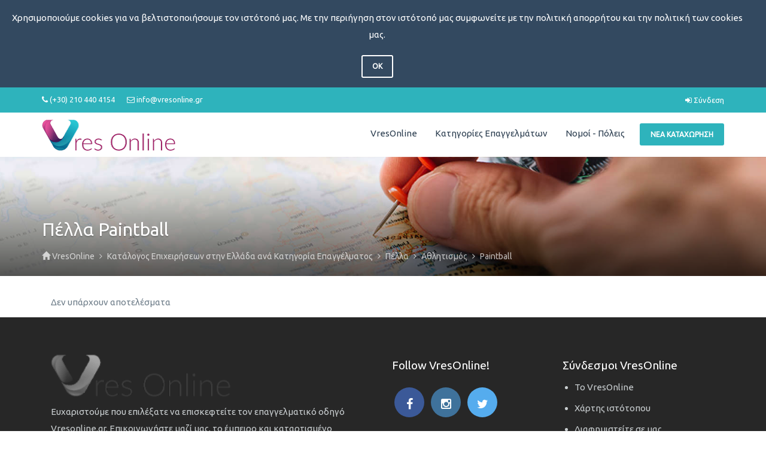

--- FILE ---
content_type: text/html; charset=UTF-8
request_url: https://vresonline.gr/companies/athlitismos/paintball/location/pella/
body_size: 5710
content:
<!DOCTYPE html>
<html dir="ltr" xmlns="http://www.w3.org/1999/xhtml" xml:lang="el" lang="el">
	<head>
		<meta http-equiv="Content-Type" content="text/html; charset=UTF-8" />
		<meta http-equiv="X-UA-Compatible" content="IE=edge">
		<meta name="description" content="Paintball Πέλλα" />
<meta name="keywords" content="Paintball, Εξοπλισμος Paintball, Πιστες Paintball pella" />		<title>Paintball Πέλλα</title>
		<meta name="viewport" content="width=device-width, initial-scale=1.0">
		<link rel="icon" href="https://vresonline.gr/template/listimia/images/favicon.ico" type="image/x-icon" />
		<link rel="shortcut icon" href="https://vresonline.gr/template/listimia/images/favicon.ico" type="image/x-icon" />
		
		<link rel="icon" href="https://vresonline.gr/template/listimia/images/logo-32.png" sizes="32x32">
		<link rel="icon" href="https://vresonline.gr/template/listimia/images/logo-192.png" sizes="192x192">
		<link rel="apple-touch-icon-precomposed" href="https://vresonline.gr/template/listimia/images/logo-180.png">
		<meta name="msapplication-TileImage" content="https://vresonline.gr/template/listimia/images/logo-270.png">
		
						<link rel="canonical" href="https://vresonline.gr/companies/athlitismos/paintball/location/pella/" />
		<script type="text/javascript" src="https://vresonline.gr/includes/jquery/jquery.js"></script>
<script type="text/javascript" src="https://vresonline.gr/includes/jquery/jquery_custom.js"></script>
<script type="text/javascript" src="https://vresonline.gr/includes/jquery/qTip/jquery_qtip.js"></script>
<script type="text/javascript" src="https://vresonline.gr/includes/javascript_global.js"></script>
<script type="text/javascript" src="https://vresonline.gr/template/listimia/javascript.js?ver=202311241529"></script>
<script type="text/javascript" src="https://vresonline.gr/includes/jquery/plugins/jquery.cookies.js"></script>

    <script type="text/javascript">
    $(document).ready(function(){
        $.ajaxSetup({
            url:"https://vresonline.gr/ajax.php",
            type:"POST",
            data:{
                pmd_from:"44f91afce24704ab1c8e4bd6ccf0a406"
            }
        });
    });
    </script>
<!-- Google tag (gtag.js) -->
<script async src="https://www.googletagmanager.com/gtag/js?id=G-EHSL8V3CX4"></script>
<script>
  window.dataLayer = window.dataLayer || [];
  function gtag(){dataLayer.push(arguments);}
  gtag('js', new Date());

  gtag('config', 'G-EHSL8V3CX4');
</script>
<script type="text/javascript">
//<![CDATA[
$(window).load(function(){});
//]]>
</script>


    <script type="text/javascript">
    $(window).load(function(){
        if(navigator && navigator.geolocation) {
            navigator.geolocation.getCurrentPosition(
                function(position) {
                    $.ajax({
                        data: ({
                            action: 'geolocation_cache',
                            ip: "3.141.2.83",
                            latitude: position.coords.latitude,
                            longitude: position.coords.longitude
                        }),
                        success: function() {}
                    });
                },
                function() {},
                {timeout:10000}
            );
        }
    });
    </script>

    <script type="text/javascript">
    $(document).ready(function(){
        if($.cookie !== undefined) {
            if($(window).width() <= 640) {
                $.cookie('pmd_mobile',1,{path: '/',domain: 'vresonline.gr',secure: true});
                location.reload(true);
            } else {
                $.cookie('pmd_mobile',0,{path: '/',domain: 'vresonline.gr',secure: true});
            }
        }
    });
    </script>
		
		<link rel="stylesheet" href="https://vresonline.gr/template/listimia/assets/bootstrap/css/bootstrap.min.css" media="screen">
		<link rel="stylesheet" href="https://vresonline.gr/template/listimia/assets/css/default.min.css" media="screen">
				<link href="/template/listimia/assets/css/font-awesome.min.css" rel="stylesheet">
		<link rel="stylesheet" href="https://vresonline.gr/template/listimia/assets/bootstrap-select/css/bootstrap-select.min.css" media="screen">
		
					<link href='https://fonts.googleapis.com/css?family=Ubuntu' rel='stylesheet' type='text/css'>
			
		
		<link rel="stylesheet" type="text/css" href="https://vresonline.gr/includes/jquery/jquery.css" />
		<link rel="stylesheet" type="text/css" href="https://vresonline.gr/includes/jquery/qTip/jquery_qtip.css" />
		<link rel="stylesheet" type="text/css" href="https://vresonline.gr/includes/jquery/dynatree/skin/ui.dynatree.css" />
		<link rel="stylesheet" href="https://vresonline.gr/template/listimia/assets/css/style.min.css" media="screen">
		<link rel="stylesheet" type="text/css" href="https://vresonline.gr/includes/jquery/jquery.css" />
<link rel="stylesheet" type="text/css" href="https://vresonline.gr/template/listimia/css.css?ver=202311241535" />
<link rel="stylesheet" type="text/css" href="https://vresonline.gr/includes/jquery/qTip/jquery_qtip.css" />
		 	
		<!--[if lt IE 9]>
		<script src="https://vresonline.gr/template/listimia/assets/js/html5shiv.js"></script>
		<script src="https://vresonline.gr/template/listimia/assets/js/respond.js"></script>
		<![endif]-->

		<style>
		body{
						
			background-color: #ffffff;
		}
		.features-content .fa{
			color: #2eb3bc;
		}		
		.categories-list:hover {
			background-color: #2eb3bc;
		}

		/* Featured */
		.list-results-item .is-featured-ribbon {
			background-color: #2eb3bc;
		}
		body {
			color: ;
		}
		/* Links */
		a {
			color: #2eb3bc;
		}
		a:hover {
			color: #f253a2;
		}
		.listing-nav a:hover h5,
		.listing-nav a:hover i,
		.listing-nav-bot a:hover h5,
		.listing-nav-bot a:hover i{
		   color: #f253a2;
		}
	
		/* Selected tabs */
		.centered-tabs .nav.nav-tabs li.active a {
			background-color: #2eb3bc;
		}

		/* Top bar */

		.navbar-inverse {
			background-color: #2eb3bc;
			color: ;
		}
		.navbar-inverse .navbar-text{
			color: ;
		}
		.navbar-inverse a,
		.navbar-inverse .navbar-nav li a{
			color: ;
		}

		/* Main nav */
		.navbar-default .navbar-nav > .active > a,
		.navbar-default .navbar-nav > .active > a:hover,
		.navbar-default .navbar-nav > .active > a:focus {
			color: #f253a2;
		}
		.user-dashboard .navbar-default .navbar-nav > li > a:hover,
		.navbar-default .navbar-nav > li > a:hover,
		.navbar-default .navbar-nav > li > a:focus {
		   color: #f253a2;
		}
		.dropdown-menu > .active > a,
		.dropdown-menu > .active > a:hover,
		.dropdown-menu > .active > a:focus {
			color: #2eb3bc;
			border-color: #2eb3bc;
		}
		.dropdown-menu > li > a:hover,
		.dropdown-menu > li > a:focus {
			color: #f253a2;
		}
		.dropdown-menu {
			border-color: #2eb3bc;
		}	
		/* Footer */

		.footer-top {
			background-color: ;
			color: ;
		}

		.footer-top h4{
			color: ;
		}
		
		.footer-bottom a,
		.footer-top a{
			color: ;
		}		

		.footer-bottom {
			background-color: ;
			color: ;
		}
		
		/* Buttons */
		.btn-success {
			background-color: #f253a2 !important;
			border-color: #f253a2 !important;
		}
		.btn-primary,.btn-info,.btn-warning,.btn-danger {
			background-color: #2eb3bc;
			border-color: #2eb3bc;
		}
		.btn:hover {
			background-color: #f253a2;
			border-color: #f253a2;
		}
		.btn.outline:hover {
			background-color: #f253a2;
			border-color: #f253a2;
		}
		.btn-default.outline,
		.btn-primary.outline,
		.btn-success.outline,
		.btn-info.outline,
		.btn-warning.outline,
		.btn-danger.outline {
			border-color: #2eb3bc;
			color: #2eb3bc;
		}

		.btn-primary.active, .btn-primary.focus, .btn-primary:active, .btn-primary:focus, .btn-primary:hover, .open>.dropdown-toggle.btn-primary {
			background-color: #f253a2;
			border-color: #f253a2;
		}
		
		 
		
				
</style>
		
	</head>  
	<body class="  ">				
						<div id="lsitimia_eucookie">
			<div style="background-color: #334960; border-color: #334960;" class="alert no-border alert-dismissible alert-info text-center clear-margin">
				<p>Χρησιμοποιούμε cookies για να βελτιστοποιήσουμε τον ιστότοπό μας. Με την περιήγηση στον ιστότοπό μας συμφωνείτε με την πολιτική απορρήτου και την πολιτική των cookies μας.</p>
				<div class="space20"></div>
				<button type="button" class="btn btn-white outline" id="removecookie">OK</button>
			</div>
		</div>
		<script type="text/javascript">
			if( document.cookie.indexOf("lsitimia_eucookie") ===-1 ){
			$("#lsitimia_eucookie").show();
			}
			$("#lsitimia_eucookie").click(function () {
			SetCookie('lsitimia_eucookie','lsitimia_eucookie',365*1)
			$("#lsitimia_eucookie").remove();
			});
		</script>
								
		<div class="header-wrapper">
			<div class="header ">
				<div class="navbar navbar-inverse header-top">
					<div class="container">
						<ul class="nav navbar-nav navbar-right">
						
														
							<!-- Account links -->
																							<li><a href="https://vresonline.gr/members/index.php"><i class="fa fa-sign-in"></i> Σύνδεση</a></li>
															
							<!-- /Account links -->				
						</ul>
						<ul class="nav navbar-nav navbar-text navbar-left hidden-xs">
							<li><i class="fa fa-phone"></i> (+30) 210 440 4154</li>
<li><i class="fa fa-envelope-o"></i> i&#110;&#102;&#111;&#064;&#118;&#114;&#101;&#115;&#111;&#110;&#108;&#105;&#110;&#101;&#046;&#103;r</li> 
						</ul>
					</div>
				</div>
				<div class="navbar viewport navbar-default sticky-header" role="navigation" data-spy="affix" data-offset-top="55">
					<div class="container">
						<div class="navbar-header">
							<button type="button" class="navbar-toggle collapsed" data-toggle="collapse" data-target=".navbar-collapse" aria-expanded="false">
							<i class="fa fa-bars fa-fw fa-lg"></i>
							</button>
							<a class="navbar-brand" href="https://vresonline.gr">
							
															<img class="logo" title="VresOnline" src="https://vresonline.gr/files/upload/logo.png" alt="VresOnline">
								
							
							</a>							
						</div>
						<div class="navbar-collapse collapse" aria-expanded="false" style="height: 1px;">
							<div class="navbar-right navbar-btn">
								<a href="https://vresonline.gr/compare.php"><button class="btn btn-primary">Νέα Καταχώρηση</button></a>
							</div>
							<ul class="nav navbar-nav navbar-right "  style="margin-right: 10px;">
	<li class="">
            <a  href="https://vresonline.gr/">VresOnline</a>
        </li><li class="">
            <a  href="https://vresonline.gr/browse_categories.php">Κατηγορίες Επαγγελμάτων</a>
        </li><li class="">
            <a  href="https://vresonline.gr/browse_locations.php">Νομοί - Πόλεις</a>
        </li></ul>							<div class="visible-xs">
								<form action="https://vresonline.gr/search_results.php" method="get" class="navbar-form navbar-left" role="search">
	<div class="form-group">
		<input type="text" class="form-control " value="" id="keyword_collapsed" name="keyword" placeholder="Αναζήτηση" />
	</div>
	<div class="form-group">
		<button type="submit" class="btn btn-primary" id="submit_search_collapsed" name="submit_search">Αναζήτηση</button>
	</div>
</form>							</div>
						</div>
					</div>
				</div>
			</div>
		</div><!-- Hero header START-->
<section class="hero-header with-bg" style="background-image: url('https://vresonline.gr/files/listimia/uploads/map-hand.jpg');">
	<div class="hero-header-shadow">
		<div class="hero-header-inner container">
			<h1 class="page-header">Πέλλα Paintball</h1>			<ul itemscope itemtype="https://schema.org/BreadcrumbList" class="breadcrumb hidden-xs">
	<li itemprop="itemListElement" itemscope itemtype="https://schema.org/ListItem"><i class="glyphicon glyphicon-home"></i>
		<a itemprop="item" href="https://vresonline.gr"><span itemprop="name">VresOnline</span></a>
		<meta itemprop="position" content="1" />
	</li>
					<li itemprop="itemListElement" itemscope itemtype="https://schema.org/ListItem">
			<a itemprop="item" href="https://vresonline.gr/browse_categories.php">
				<span itemprop="name">Κατάλογος Επιχειρήσεων στην Ελλάδα ανά Κατηγορία Επαγγέλματος</span>
			</a>
			<meta itemprop="position" content="2" />
		</li>
						<li itemprop="itemListElement" itemscope itemtype="https://schema.org/ListItem">
			<a itemprop="item" href="https://vresonline.gr/companies/athlitismos/paintball/location/pella/">
				<span itemprop="name">Πέλλα</span>
			</a>
			<meta itemprop="position" content="3" />
		</li>
						<li itemprop="itemListElement" itemscope itemtype="https://schema.org/ListItem">
			<a itemprop="item" href="https://vresonline.gr/companies/athlitismos/">
				<span itemprop="name">Αθλητισμός</span>
			</a>
			<meta itemprop="position" content="4" />
		</li>
						<li itemprop="itemListElement" itemscope itemtype="https://schema.org/ListItem">
			<a itemprop="item" href="https://vresonline.gr/companies/athlitismos/paintball/">
				<span itemprop="name">Paintball</span>
			</a>
			<meta itemprop="position" content="5" />
		</li>
				</ul>		</div>
	</div>
</section>
<!-- Hero header END--><div class="container listinghero">
	<div class="row">
		<div class="">
			<div class="container">
											
				<p>Δεν υπάρχουν αποτελέσματα</p>
			</div>
					</div>
					<div class="hideit">
				<div class="sidebar"> 
				
	<div class="panel panel-default">
	<div class="panel-heading">
		<h3 class="panel-title">
			Δημοφιλείς Καταχωρήσεις<a class="pull-right" href="https://vresonline.gr/xml.php?type=rss_popular_listings"><i class="fa fa-rss"></i></a>
		</h3>
	</div>
	<div class="panel-body">
		    <ul class="list-group">
                    <li class="list-group-item">
                <h5 class="list-group-item-heading"><a href="https://vresonline.gr/geolab-geotexniko-ergastirio-tripoli-37408.html" title="GeoLab">GeoLab</a></h5>
                                                    <p><small class="text-muted tiny">(279 views since 05 - 09 - 2020 03:32PM)</small></p>
                            </li>
                    <li class="list-group-item">
                <h5 class="list-group-item-heading"><a href="https://vresonline.gr/amardyades-kentro-diaskedasis-elassona-23080.html" title="Αμαδρυάδες">Αμαδρυάδες</a></h5>
                                                    <p><small class="text-muted tiny">(774 views since 24 - 10 - 2018 11:27PM)</small></p>
                            </li>
                    <li class="list-group-item">
                <h5 class="list-group-item-heading"><a href="https://vresonline.gr/i-synantisi-grafeio-gnorimion-patra-22040.html" title="Η Συνάντηση">Η Συνάντηση</a></h5>
                                                    <p><small class="text-muted tiny">(1547 views since 24 - 10 - 2018 11:27PM)</small></p>
                            </li>
                    <li class="list-group-item">
                <h5 class="list-group-item-heading"><a href="https://vresonline.gr/apostolova-kefalogianni-ntaniela-grafeio-eureseos-ergasias-20402.html" title="Αποστόλοβα Κεφαλογιάννη Ντανιέλα">Αποστόλοβα Κεφαλογιάννη Ντανιέλα</a></h5>
                                                    <p><small class="text-muted tiny">(1198 views since 24 - 10 - 2018 11:26PM)</small></p>
                            </li>
                    <li class="list-group-item">
                <h5 class="list-group-item-heading"><a href="https://vresonline.gr/mega-music-store-enoikiaseis-mixanimaton-ixou-thessaloniki-8560.html" title="Drumland &amp; Sound">Drumland &amp; Sound</a></h5>
                                    <p>H επιχείρηση "Drumland &amp; Sound</p>
                                                    <p><small class="text-muted tiny">(609 views since 24 - 10 - 2018 11:11PM)</small></p>
                            </li>
                    <li class="list-group-item">
                <h5 class="list-group-item-heading"><a href="https://vresonline.gr/camper-club-enoikiaseis-autokinoumenon-pallini-36906.html" title="Camper Club">Camper Club</a></h5>
                                    <p>Η Camper Club - Motorhome Rental</p>
                                                    <p><small class="text-muted tiny">(550 views since 05 - 09 - 2020 03:31PM)</small></p>
                            </li>
            </ul>
	</div>
</div>
		<div class="panel panel-default">
	<div class="panel-heading">
		<h3 class="panel-title">Πρόσφατα Άρθρα<a class="pull-right" href="https://vresonline.gr/xml.php?type=rss_blog"><i class="fa fa-rss"></i></a></h3>
	</div>
	<div class="panel-body">
				No new blog posts			</div>
</div>					</div>			</div>
			</div>
</div>
<div class="footer-top">
	<div class="container">
		<div class="row">
			<div class="col-sm-12 col-md-6">
				<p><img alt="vres online" class="img-responsive" src="https://vresonline.gr/files/upload/logo.png" style="width: auto;height: 74px;filter: saturate(0);"></p>
<p>Ευχαριστούμε που επιλέξατε να επισκεφτείτε τον επαγγελματικό οδηγό Vresonline.gr. Επικοινωνήστε μαζί μας, το έμπειρο και καταρτισμένο προσωπικό μας θα βρίσκεται στη διάθεσή σας.</p>	
				<ul class="footer-social">
									</ul>
			</div>
			<hr class="visible-xs">
			<div class="col-sm-12 col-md-3">
				<h4>Follow VresOnline!</h4>
				
				<div class="social-block">
    <a title="VresOnline Facebook" class="btn-social btn-facebook" href="https://www.facebook.com/vresonline.gr" rel="noopener nofollow noreferrer" target="_blank"><i class="fa fa-facebook fa-lg"></i></a>
	<a title="VresOnline Instagram" class="btn-social btn-instagram" href="https://www.instagram.com/vresonline/" rel="noopener nofollow noreferrer" target="_blank"><i class="fa fa-instagram fa-lg"></i></a>
	<a title="VresOnline Twitter" class="btn-social btn-twitter" href="https://twitter.com/vresonline" rel="noopener nofollow noreferrer" target="_blank"><i class="fa fa-twitter fa-lg"></i></a>
</div>				
			</div>
			<hr class="visible-xs">
			<div class="col-sm-12 col-md-3">
				<h4>Σύνδεσμοι VresOnline</h4>
				<ul class="list-group">
					<li><a href="https://vresonline.gr/contact.php" title="">Το VresOnline</a></li>
<li><a href="https://vresonline.gr/sitemap.php" title="">Χάρτης ιστότοπου</a></li>
<li><a href="https://vresonline.gr/compare.php" title="">Διαφημιστείτε σε μας</a></li>				</ul>
			</div>
		</div>
	</div>
</div>
<div class="footer-bottom">
	<div class="container-fluid text-center">
				<div class="copyright-footer"><span>&copy; 2018 - <script>document.write((new Date).getFullYear())</script> VresOnline</span>
		</div>
	</div>
</div>
	<a href="#" class="back-to-top"><i class="fa fa-arrow-up" aria-hidden="true"></i></a>

 
<script src="https://vresonline.gr/template/listimia/assets/bootstrap/js/bootstrap.min.js"></script>
<script src="https://vresonline.gr/template/listimia/assets/bootstrap-select/js/bootstrap-select.min.js"></script>

	<script type="text/javascript">
	// EU cookie
	function SetCookie(c_name,value,expiredays)
	{
	var exdate=new Date()
	exdate.setDate(exdate.getDate()+expiredays)
	document.cookie=c_name+ "=" +escape(value)+";path=/"+((expiredays==null) ? "" : ";expires="+exdate.toGMTString())
	}
	</script>

   
<script type="text/javascript">
  // Select picker adjustment
  $('.selectpicker.select-category').selectpicker({ 
      title: 'Όλα τα επαγγέλματα'
  });
    $('.selectpicker.select-location').selectpicker({ 
      title: 'Επαγγέλματα σε όλες οι πόλεις της Ελλάδας'
  });
</script>

<script type="text/javascript">
	// Overlay search
	$(function () {
		$('a[href="#overlay-search"]').on('click', function(event) {
			event.preventDefault();
			$('#overlay-search').addClass('open');
			$('#overlay-search > form > input[type="search"]').focus();
		});
	
		$('#overlay-search, #overlay-search button.close').on('click keyup', function(event) {
			if (event.target == this || event.target.className == 'close' || event.keyCode == 27) {
				$(this).removeClass('open');
			}
		});

	});
</script>


	<script type="text/javascript">
	// List and grid view switcher
			jQuery(document).ready(function($){
				$('.gridlist a').click(function(){
				// Make the button active or inactive
				$('#list,#grid').toggleClass('btn-default btn-primary');
				// Add a class to display list view.
				$('.list-results').toggleClass('grid-style col-lg-6 col-md-6 col-sm-12');
				$('.listing-grid-wrapper').toggleClass('grid-style');
				return false;
				});
			});
	</script>


<script type="text/javascript">
	// Back to top button
	var amountScrolled = 300;

	$(window).scroll(function() {
		if ( $(window).scrollTop() > amountScrolled ) {
			$('a.back-to-top').fadeIn('slow');
		} else {
			$('a.back-to-top').fadeOut('slow');
		}
	});
	
	$('a.back-to-top').click(function() {
		$('html, body').animate({
			scrollTop: 0
		}, 700);
		return false;
	});
</script></body>
</html>

--- FILE ---
content_type: text/css
request_url: https://vresonline.gr/template/listimia/assets/css/style.min.css
body_size: 5235
content:
#map{max-width:100%;height:350px;display:block}#map_full{height:600px;display:block;max-width:100%}#map_search{height:300px;display:block;max-width:100%;margin-bottom:20px;margin-top:20px;clear:both}.map_search_popup{width:300px;height:150px;line-height:1.35;overflow-x:hidden;white-space:nowrap}.gm-style div{border:0px !important}.stars{cursor:pointer;line-height:14px}.stars-lg{cursor:pointer;font-size:1.5em}.stars .star{display:inline-block;font-family:FontAwesome;font-style:normal;font-weight:normal;line-height:1em;color:#ffcd47;font-size:1.333em}.stars .star.deactive:before{content:"\f006";color:#e99002}.stars .star.hover:before{content:"\f005";color:#a94442}.stars .star.active:before{content:"\f005";color:#e99002}.stars .star.active-half:before{content:"\f123";color:#e99002}.listing_reviews_average .star{font-size:2em}.progress-rating-container{overflow:auto;height:31px}.progress-rating{margin:3px 0 0 0;vertical-align:middle;height:20px}.progress-rating>.progress-bar{padding-top:6px}.cat-stats .stars{line-height:22px}.cat-stats .stars .star{font-size:1.1em}.cat-stats .cat-stats-title{font-size:14px;word-wrap:break-word;word-break:break-word}.file-cover{display:inline;margin-right:20px;display:none}.file-button{position:relative;overflow:hidden}.file-button input{position:absolute;top:0;right:0;margin:0;filter:alpha(opacity=0);opacity:0;font-size:23px;direction:ltr;cursor:pointer;transform:translate(-300px, 0) scale(4)}.file-button-clear{position:relative;overflow:hidden;display:none}span.dynatree-icon{display:none !important}span.dynatree-expander{background-position:0px 0px !important;background-image:url("../images/expand.png") !important;margin-top:2px}span.dynatree-node{display:inline-block;vertical-align:top;margin-bottom:10px}span.dynatree-checkbox,span.dynatree-radio{margin-right:4px;margin-left:10px !important;background-image:none !important;-webkit-appearance:none;background-color:#fafafa;border:1px solid #cacece;box-shadow:0 1px 2px rgba(0,0,0,0.05),inset 0px -15px 10px -12px rgba(0,0,0,0.05);padding:9px;border-radius:50px;display:inline-block;position:relative}span.dynatree-checkbox{border-radius:0px}.dynatree-selected span.dynatree-checkbox,.dynatree-selected span.dynatree-radio{background-color:#0099cc;color:#99a1a7;border:1px solid #0099cc;box-shadow:0 1px 2px rgba(0,0,0,0.05),inset 0px 1px 3px rgba(0,0,0,0.1)}ul.dynatree-container{background-color:transparent !important}span.dynatree-selected a{font-style:normal !important;color:#0099cc !important}ul.dynatree-container a{border:0 !important}ul.dynatree-container a:focus{background-color:transparent !important}span.dynatree-focused a:link{background-color:transparent !important}div.form-control{height:auto}.bootstrap-select>.btn>.dropdown-toggle>.btn-link{width:20% !important;padding-right:25px;z-index:1}div.password_strength_container{height:12px;margin-top:5px;font-size:90%;display:none}div.password_strength{background-image:url("../../images/password_strength.jpg");width:100px;display:inline-block}div#maintenance-line{background-color:#ffeaea;padding:5px 5px 5px 10px;height:30px;overflow:hidden}.alert-error{background-color:#e74c3c;border-color:#e74c3c;color:#ffffff}.header-top{font-size:13px}.header{z-index:99;position:relative}.navbar{border:0px;-webkit-border-radius:0px;-moz-border-radius:0px;-ms-border-radius:0px;-o-border-radius:0px;border-radius:0px;margin:0px}.navbar-default .navbar-brand{padding:12px 15px}.dropdown-toggle i{font-size:10px;margin-left:5px;vertical-align:2px}.img-tiles-wrapper{margin-bottom:30px}.img-tiles-wrapper h3{color:#ffffff}.img-tiles-link{display:block;position:absolute;width:100%;height:100%;top:0;right:0;bottom:0;left:0}.img-tiles-bg{overflow:hidden;background-repeat:no-repeat;background-size:cover;background-position:center center;border-radius:4px;opacity:1;-webkit-transition:.3s ease-in-out;transition:.3s ease-in-out}.img-tiles-bg:hover{border-radius:4px;overflow:hidden;opacity:0.8}.main-title{padding-top:30px;margin-bottom:37px}.main-sub-title{font-size:16px}.callout-section{background-color:#e6e9ec;background-size:cover;background-position:center;background-attachment:fixed}.callout-section h2{margin:0;font-size:30px !important;font-weight:800;text-transform:uppercase;color:#fff}.callout-section p{margin:20px 0px;font-size:18px !important;font-weight:300;color:#fff;line-height:2}.listing-default .alert{margin-bottom:0px;border-radius:0px;text-align:center;font-size:18px}.listing-default .alert-dismissible .close{top:-7px;font-size:35px}.listing-hero{background-color:#e6e9ec;background-size:cover;background-position:center center;background-repeat:no-repeat;position:relative;color:#fff;text-shadow:0 2px 2px rgba(0,0,0,0.2)}.listing-hero.no-image{background-color:#f5f5f5;position:relative;color:#fff;text-shadow:none}.listing-hero.no-image .listing-hero-shadow{background:none;padding-top:2em}.listing-hero.no-image .breadcrumb a{color:#3c4a55}.listing-hero.no-image .listing-hero-left{color:#3c4a55}.listing-hero.no-image .listing-hero-left h1{color:#3c4a55}.listing-hero.no-image .listing-hero-right .btn-link{color:#3c4a55;text-shadow:none}.listing-hero .listing-hero-shadow{overflow:hidden;background:-webkit-linear-gradient(top, transparent 0, transparent 0, rgba(0,0,0,0.65) 100%);background:-moz-linear-gradient(top, transparent 0, transparent 0, rgba(0,0,0,0.65) 100%);background:linear-gradient(to bottom, transparent 0, transparent 0, rgba(0,0,0,0.65) 100%);padding-bottom:2em;padding-top:23em}@media (max-width: 767px){.listing-hero .listing-hero-shadow{padding-top:7em}}.listing-hero-left{padding-top:15px}.listing-hero-left #listing_rating{font-size:16px;font-weight:700}.listing-hero-left .rating-count{font-size:12px}.listing-hero-left h1{font-size:30px;color:#fff;margin:0}.listing-hero-left h1 i{font-size:25px}.listing-hero-left .breadcrumb{padding:15px 0px 0px 0px;margin-bottom:0px;list-style:none;background-color:transparent}.listing-hero-left .breadcrumb a{color:#ffffff}.listing-hero-left .breadcrumb i{display:none}@media (max-width: 767px){.listing-hero-left h1{font-size:25px}}.listing-hero-right{text-align:right;padding-top:30px}.listing-hero-right .modal{text-align:left;text-shadow:none}.listing-hero-right .btn{margin:1em 0 0 1em;text-shadow:none}.listing-hero-right .btn-link{font-size:15px;color:#fff;text-transform:capitalize;text-decoration:none;padding:8px 2px 6px 16px;text-shadow:0 2px 2px rgba(0,0,0,0.2)}.listing-hero-right .btn-link i{padding-right:5px}@media (max-width: 992px){.listing-hero-right{text-align:left}}@media (max-width: 992px){.listing-hero-right .btn{margin:1em 0 0 0em}}@media (max-width: 992px){.listing-hero-right .btn-link{padding:8px 10px 6px 0px}}.contact-wrapper .contact-inner .contact-item{padding-top:11px;padding-bottom:11px;padding-left:20px;position:relative;font-size:15px}.contact-wrapper .listing-logo{background-size:cover;background-position:center center;background-repeat:no-repeat;height:172px}.contact-wrapper .listing-logo a{display:block;position:absolute;width:100%;height:100%;top:0;right:0;bottom:0;left:0}.contact-wrapper .no-img{font-size:80px;background-color:#f5f5f5;background-image:url("../images/v-logo.jpg") !important;background-size:cover;background-position:center center;color:#cccccc;width:100%;padding:0.5em 0px;height:172px}.contact-wrapper .contact-inner .contact-item:last-child{border:0px}.contact-wrapper .contact-inner .contact-item i{left:0px;margin-top:3px;position:absolute;text-align:center;width:15px;font-size:16px}.contact-wrapper .contact-inner a{color:#6e7d89;transition:all 0.15s linear}.contact-wrapper .contact-inner a:hover{color:#000000}.panel-default>.panel-heading>.panel-title{border-bottom:2px solid;padding:1em 0em 1em 0em;border-color:#e9edf2}.panel-default>.panel-heading>.panel-title>.fa{margin-right:10px}.listing_gallery .selected img{opacity:0.5}.listing_gallery .carousel-inner>.item>a>img{width:100%}.listing_gallery .carousel-caption{text-align:left;right:1em;left:1em;bottom:0px;padding-bottom:10px}.listing_gallery .carousel-caption h3{color:#ffffff}.listing_gallery #slider-thumbs img{cursor:pointer;margin-bottom:10px}.nav.nav-tabs.events{margin-bottom:15px}.nav-tabs .fa{line-height:.75em;vertical-align:baseline;margin-right:10px}.reviews-list{margin-bottom:2em}.reviews-list .border{border-bottom:4px solid #ecf0f1}.reviews-list:last-child .border{border-bottom:0}.reviews-list .review_img img.img-circle{max-width:100px;margin-bottom:15px;border-radius:100%;box-shadow:0 2px 3px rgba(0,0,0,0.09);border:6px solid #fff}.reviews-list p{font-size:14px;line-height:28px;font-weight:400;margin-bottom:20px}.reviews-list .review_text p.c_text{font-size:15px;padding-bottom:10px}.content-box{background-color:#fff;border:1px solid transparent;border-radius:4px;padding:20px;margin-bottom:2em}.listing-default .content-box{border-bottom:3px solid #f0f0f0}.hero-header{background-color:transparent;position:relative;margin-bottom:1em;padding-top:2em}.hero-header .hero-header-inner{position:relative}.hero-header .hero-header-inner h1{margin:0}.hero-header .hero-header-inner h2{font-size:26px}.hero-header .breadcrumb{padding:8px 0px;margin-bottom:0px;list-style:none;background-color:transparent;border-radius:0px;font-size:14px;color:#aaaaaa}.hero-header .breadcrumb a{color:#aaaaaa;font-weight:500}.hero-header.with-bg{background-size:cover;background-position:center center;margin-bottom:2em;color:#ffffff}.hero-header.with-bg.browse{padding-top:120px;background-attachment:scroll}.hero-header.with-bg .hero-header-shadow{overflow:hidden;background:-webkit-linear-gradient(top, transparent 0, transparent 0, rgba(0,0,0,0.65) 100%);background:-moz-linear-gradient(top, transparent 0, transparent 0, rgba(0,0,0,0.65) 100%);background:linear-gradient(to bottom, transparent 0, transparent 0, rgba(0,0,0,0.65) 100%);padding-bottom:1em;padding-top:5em}.hero-header.with-bg .hero-header-inner h1{font-size:30px;color:#fff;text-shadow:0 2px 2px rgba(0,0,0,0.2)}.hero-header.with-bg .breadcrumb{color:rgba(255,255,255,0.7)}.hero-header.with-bg .breadcrumb a{color:rgba(255,255,255,0.7)}#listing-reviews{padding:2em 0em;margin-top:1em;background-color:#FFFFFF;margin-bottom:-10px;border-top:3px solid #f0f0f0}#listing-reviews .panel{-webkit-box-shadow:0px 0px 0px rgba(0,0,0,0.1);-moz-box-shadow:0px 0px 0px rgba(0,0,0,0.1);box-shadow:0px 0px 0px rgba(0,0,0,0.1);margin-bottom:0px;border:0;margin-right:-15px;margin-left:-15px}#listing_map{margin-bottom:1em}.listing-nav .btn{padding:0em 0}.listing-nav a.btn{background-color:#fff;border:none}.listing-nav i{font-size:2.5rem;padding-bottom:5px;color:#b4b4b4}.listing-nav h5{font-size:14px;font-weight:normal;margin-bottom:2px}.listing-nav a{padding:5px 0 0 0}.listing-nav a:hover i{color:#428bca}.listing-nav h5:hover{color:#428bca}.listing-nav-bot .btn{-webkit-box-shadow:0px 1px 1px rgba(0,0,0,0.1);-moz-box-shadow:0px 1px 1px rgba(0,0,0,0.1);box-shadow:0px 1px 1px rgba(0,0,0,0.1);background-color:#fff;border:1px solid transparent;border-radius:4px;margin-bottom:1em;margin-right:1em;padding:1em 0}.listing-nav-bot a.btn{background-color:#fff;border:none}.listing-nav-bot i{font-size:2.5rem;color:#b4b4b4}.listing-nav-bot h5{font-size:13px;font-weight:normal;text-transform:initial;margin:0;padding-top:10px}.listing-nav-bot a:hover h5,.listing-nav-bot a:hover i{color:#428bca}.browse-tools{padding:15px 0px 0px 0px;margin:-15px -15px 10px -15px;text-align:center}.search-within.form-group{margin-bottom:0px}.showing-results{font-size:16px;margin-top:1em;margin-bottom:1em;font-weight:500}.search-results-form .form-group{margin-bottom:10px}.search-results-form .form-group .form-control{width:100%}.fixed-wrapper .hero-header{display:none}.fixed-wrapper .header-top .navbar-right{margin-right:0px}.fixed-wrapper .header-top .navbar-left{margin-left:15px}.fixed-wrapper .map-sidebar{bottom:0;position:fixed;right:0;top:95px;z-index:1;border-left:1px solid #cccccc;margin:0px;padding:0px}.fixed-wrapper #map_search{height:100%}.fixed-wrapper .header-wrapper{height:140px}.fixed-wrapper .header{left:0;position:fixed;top:0;width:100%;z-index:100}.fixed-wrapper .footer-top,.fixed-wrapper .footer-bottom{display:none}.fixed-wrapper .affix{position:relative}.list-results-item{background-color:#fff;border-radius:4px;-webkit-border-radius:4px;-moz-border-radius:4px;border-radius:4px;overflow:hidden;margin-bottom:30px}.list-results-item .is-featured-wrap{pointer-events:none;width:100%;height:100%;position:absolute;top:0;left:0;overflow:hidden;z-index:2}.list-results-item .is-featured-ribbon{width:200px;height:35px;line-height:35px;position:absolute;top:20px;left:-67px;-moz-transform:rotate(-45deg);-ms-transform:rotate(-45deg);-webkit-transform:rotate(-45deg);-o-transform:rotate(-45deg);transform:rotate(-45deg);color:#fefefe;text-align:center;background-color:#e67e22;font-size:0.867em;font-weight:700;font-style:normal}@media (max-width: 1199px){.list-results-left{width:100%;border-radius:3px 3px 0 0}}@media (max-width: 767px){.list-results-left{border-radius:3px 3px 0 0}}.list-results-thumb{background-image:url("../images/v-logo.jpg");background-position:center center;background-size:cover;background-repeat:no-repeat;background-color:#efefef;opacity:1;height:200px;position:relative;border-radius:3px 0 0 3px}.list-results-thumb a{display:block;width:100%;height:100%}.list-results-thumb:hover{opacity:0.7;-webkit-transition:all 0.5s}@media (max-width: 1199px){.list-results-thumb{border-radius:3px 3px 0 0}}@media (max-width: 767px){.list-results-thumb{border-radius:3px 3px 0 0}}.list-results-content{padding:18px 20px 0px 20px}@media (max-width: 768px){.list-results-content{padding:20px 30px 0px 30px}}.list-results-right{padding:30px 20px 0 0}@media (max-width: 1199px){.list-results-right{padding:0px 30px 15px 30px;width:100%}}.list-results-title{margin-bottom:10px}.list-results-title a{color:#3c4a55;margin-right:.5em;font-weight:700}.list-results-title .stars{font-size:13px;cursor:default;line-height:22px}.list-results-label{margin:1.5em  0  1.5em 0}.list-results-label .label{padding:.6em .9em;line-height:2.7}.list-results-label i{font-size:14px}.list-results.grid-style .col-lg-4.col-md-4.col-sm-4,.list-results.grid-style .col-lg-8.col-md-8.col-sm-12{width:100%}.list-results.grid-style .list-results-title{margin-bottom:0px}.list-results.grid-style .list-results-title .stars{padding-top:5px;clear:both}.list-results.grid-style .list-results-thumb{border-radius:3px 3px 0 0}.list-results.grid-style .list-results-content{padding:20px 20px 0px 20px;height:210px}.list-results.grid-style .list-results-content p{height:65px;overflow:hidden;display:inline-block}.list-results.grid-style .list-results-label{margin:0}.list-results.grid-style .label.label-info{display:none}.listing-grid-wrapper.grid-style{margin-right:-15px;margin-left:-15px}#overlay-search{z-index:999;position:fixed;top:0px;left:0px;width:100%;height:100%;background-color:rgba(0,0,0,0.8);-webkit-transition:all 0.5s ease-in-out;-moz-transition:all 0.5s ease-in-out;-o-transition:all 0.5s ease-in-out;-ms-transition:all 0.5s ease-in-out;transition:all 0.5s ease-in-out;-webkit-transform:translate(0px, -100%) scale(0, 0);-moz-transform:translate(0px, -100%) scale(0, 0);-o-transform:translate(0px, -100%) scale(0, 0);-ms-transform:translate(0px, -100%) scale(0, 0);transform:translate(0px, -100%) scale(0, 0);opacity:0;overflow-y:scroll}#overlay-search.open{-webkit-transform:translate(0px, 0px) scale(1, 1);-moz-transform:translate(0px, 0px) scale(1, 1);-o-transform:translate(0px, 0px) scale(1, 1);-ms-transform:translate(0px, 0px) scale(1, 1);transform:translate(0px, 0px) scale(1, 1);opacity:1}#overlay-search .search-results-form{margin-top:200px}#overlay-search .close{position:fixed;top:15px;right:15px;color:#fff;background-color:#428bca;border-color:#357ebd;opacity:1;padding:6px 17px 10px 17px;font-size:27px}.hero-video{position:absolute;right:0;bottom:0;min-width:100%;min-height:100%;width:auto;height:auto;z-index:-100}.home-hero-overlay{background-color:rgba(0,0,0,0.4);position:absolute;top:0;left:0;width:100%;height:100%}.home-hero-container{padding:180px 0px 200px 0px;position:relative;background-size:cover;background-position:center center;background-repeat:no-repeat}.home-hero-container.hero-slider{padding:0px}.home-hero-container .carousel.slide{min-height:400px}.home-hero-container.hero-slider .item{height:540px;background-size:cover;background-position:center center;background-repeat:no-repeat}.home-hero-container.hero-slider .caption{position:absolute;top:28%}.home-hero-container h1{text-transform:uppercase;font-weight:300;color:#ffffff}.home-hero-container h4{font-weight:100;color:#ffffff;line-height:36px;word-break:break-word;font-size:21px}.home-hero-container .caption{width:100%;text-align:center;position:relative}.home-hero-container .form-control{border:0px;background-color:#ffffff}.home-hero-container input{height:55px;border:0px;border-radius:3px;color:#8c8c8c;font-size:16px;font-weight:300;padding:0px 20px}.home-hero-container .dropdown-toggle{display:block;width:100%;height:55px;border-radius:3px;box-shadow:none;background:#FFFFFF;text-align:left;color:#33244A;font-size:15px;font-weight:300;padding:0px 30px 0px 20px;border:0}.home-hero-container .form-group{margin-right:10px}.home-hero-container #submit_search{height:55px;padding:0px 25px;font-size:16px}@media (max-width: 768px){.home-hero-container{padding:30px 0px 50px 0px}.home-hero-container.hero-slider .caption{top:10%}.home-hero-container.hero-slider .item{height:400px}}@media (max-width: 992px){.home-hero-container h1{font-size:30px}}@media (max-width: 768px){.home-hero-container h1{font-size:20px}}@media (min-width: 1199px){.home-hero-container input{min-width:500px}}@media (max-width: 768px){.home-hero-container .form-group{margin-right:0px}}@media (max-width: 768px){.home-hero-container #submit_search{width:100%}}.header-transparent .header{background:rgba(0,0,0,0.2)}.header-transparent .navbar-default{background-color:transparent}.header-transparent .navbar-default .navbar-nav>li>a:hover,.header-transparent .navbar-default .navbar-nav>li>a:focus{color:#FFFFFF;background-color:transparent}.header-transparent .navbar-default .navbar-nav>.open>a{color:#FFFFFF;background-color:transparent}.header-transparent .navbar-default .navbar-nav>.open>a:hover,.header-transparent .navbar-default .navbar-nav>.open>a:focus{color:#FFFFFF;background-color:transparent}.header-transparent .navbar-default .navbar-nav>.active>a{color:#FFFFFF;background-color:transparent}.header-transparent .navbar-default .navbar-nav>.active>a:hover,.header-transparent .navbar-default .navbar-nav>.active>a:focus{color:#FFFFFF;background-color:transparent}.header-transparent .navbar-inverse{background-color:transparent;border-bottom:1px solid rgba(255,255,255,0.2)}.header-transparent .home-hero-container{padding-top:270px;margin-top:-130px}.header-transparent .home-hero-container .carousel-inner{overflow:unset}.header-transparent .home-hero-container.hero-slider{padding-top:0px}.header-transparent .home-hero-container.hero-slider .caption{top:35%}.header-transparent .home-hero-container.hero-slider .item{height:620px}.header-transparent .navbar-toggle .fa,.header-transparent .navbar-nav>li>a{color:#FFFFFF}.header-transparent .navbar-inverse .navbar-nav>li>a:hover{color:#ffffff}@media (max-width: 768px){.header-transparent .home-hero-container{padding-top:180px}.header-transparent .home-hero-container.hero-slider .caption{top:30%}.header-transparent .home-hero-container.hero-slider .item{height:490px}}@media (max-width: 768px){.header-transparent .navbar-collapse{background-color:#fff;left:30px;margin-top:10px;padding:20px;position:absolute;right:30px;z-index:99999;overflow:auto}.header-transparent .navbar-collapse .navbar-nav>li>a{color:#333333}.header-transparent .navbar-collapse .navbar-nav>.open>a,.header-transparent .navbar-collapse .navbar-nav>li>a:hover{color:#000000 !important}}.categories-list.browse-category{background-color:#ffffff}.categories-list.browse-category .category-icon{padding:20px;width:140px;height:140px;line-height:100px}.categories-list.browse-category .category-icon img{width:90px;height:90px}.categories-list.browse-category small a{font-size:12px}.categories-list.browse-category:hover small{color:#333333}.categories-list.browse-category:hover small a{color:#333333}.categories-list.browse-category .list-group{margin-bottom:-10px}.home-categories{padding-bottom:2em}.categories-list{width:100%;background:#ffffff;border-radius:3px;margin-bottom:30px;text-align:center;-webkit-transition:.3s ease-in-out;transition:.3s ease-in-out;padding:40px 20px}.categories-list:hover{background-color:#3498db;color:#ffffff;-webkit-transition:.3s ease-in-out;transition:.3s ease-in-out}.categories-list h4,.categories-list a{color:#333333;transition:all .3s ease;font-size:16px;text-transform:uppercase}.categories-list:hover h4,.categories-list:hover a{text-decoration:none;color:#ffffff}.categories-list a:hover{text-decoration:none;color:#ffffff}.categories-list .category-icon{padding:20px;border-radius:100%;border:0px;width:120px;height:120px;margin:0 auto;line-height:80px;transition:all .3s ease}.categories-list:hover .category-icon{background-color:#ffffff}.categories-list .category-icon:hover{background-color:#ffffff}.categories-list .category-icon img{width:70px;height:70px}.bg-color-alt:nth-of-type(odd) .categories-list{background:#f8f8f8}.bg-color-alt:nth-of-type(odd) .categories-list:hover{background-color:#3498db;color:#fff;-webkit-transition:.3s ease-in-out;transition:.3s ease-in-out}.pricing-plans .panel{padding:30px}.pricing-plans .plan-price{font-size:70px;font-weight:300;color:#3c4a55}.pricing-plans .panel>.list-group .list-group-item{font-size:1em;padding:18px 0;border:0px}.pricing-plans .price-period{font-size:12px;font-style:italic;color:rgba(54,54,54,0.6)}.container-fluid.callout-section2{padding-left:0px;padding-right:0px;overflow:hidden}.callout-section2-img{display:table;width:100%;min-height:300px;-webkit-background-size:cover;-moz-background-size:cover;background-size:cover;-o-background-size:cover;background-position:center}.callout-section2-text{padding:8em 1em 8em 1em}.callout-section2-text p{font-size:16px;line-height:2}.callout-section2 h2{margin-top:0}.as-seen-on{padding:0em 0em 4em 0;margin-bottom:-12px}.footer-top{padding:4em 0;background:#272727;color:#c9ced0}.footer-top a{color:#c9ced0}.footer-top a:hover{text-decoration:none}.footer-top h4{color:#ffffff;margin-bottom:1em}.footer-top .adress-list{padding-left:0;list-style:none;margin-bottom:0;font-size:15px}.footer-top .adress-list i{margin-right:10px}.footer-top .adress-list>li{margin-bottom:20px}.footer-top .footer-social{padding-left:5px;margin-top:25px}.footer-top .footer-social>li{margin-right:33px;display:inline-block}.footer-top .footer-social>li>a{color:inherit;padding-top:20px;-webkit-transition:all 0.3s ease-out;transition:all 0.3s ease-out}.footer-top .footer-social>li>a:hover{color:#3498DB}.footer-top .list-group{padding-left:20px;margin-bottom:0px}.footer-top .list-group li{line-height:15px; margin-bottom:20px}.footer-top hr{height:1px;margin-right:20px;margin-left:20px;color:#333333;background-color:#333333;border:0}.footer-bottom{padding:13px 10px;background:#222222;color:#444444;font-size:12px}.footer-bottom a{color:#444444}.affix{top:0;width:100%}.sticky-header.affix{-webkit-box-shadow:0 2px 10px -2px rgba(0,0,0,0.41);-moz-box-shadow:0 2px 10px -2px rgba(0,0,0,0.41);box-shadow:0 2px 10px -2px rgba(0,0,0,0.41)}.header-transparent .sticky-header.affix{background-color:rgba(0,0,0,0.5)}.map_search_popup{font-weight:700;font-size:15px;height:auto;width:360px;padding:10px 10px 10px 10px}.map_search_popup img{border:5px solid whitesmoke;border-radius:50%;width:130px;height:130px}.map_search_popup .logo-thumb{float:left;display:block;margin-right:15px}.masonry .row{-moz-column-width:35em;-webkit-column-width:35em;-moz-column-gap:.5em;-webkit-column-gap:.5em}.masonry .panel{display:inline-block;margin:.5em;padding:0;width:98%}.masonry .panel .fa,.masonry .panel .media-body{display:inline}.bg-color-alt:nth-of-type(odd){background:#ffffff}.bg-color-alt:nth-of-type(odd) .panel.listing-box .panel-body{background:#f8f8f8}.bg-color-alt .nav-tabs{border-bottom:0px}.cl-price.short_info{font-weight:700;font-size:22px;padding-bottom:13px !important}.blog-page h2{border-bottom:2px solid;padding:.3em 0em .3em 0em;border-color:#e9edf2}.blog-page h2 a{color:#3c4a55;font-size:25px}a.back-to-top{display:none;position:fixed;z-index:999;right:20px;bottom:20px}.back-to-top i{width:60px;height:60px;font-size:26px;padding:17px;color:#FFFFFF;background-color:#334960;-webkit-border-radius:30px;-moz-border-radius:30px;border-radius:30px}.popover{border-radius:3px;border:1px solid #eee;font-family:inherit;max-width:300px}.popover-content{padding:5px 0px}.popover-content strong{padding-left:14px}.popover-title{border-bottom:0px;padding:12px 14px;margin-bottom:10px;font-size:16px}.popover-item{border-bottom:1px solid #eee;display:block;padding:8px 14px}.popover-item:last-child{border-bottom:0px solid #eee}.sidebar .list-group-item{border:0px;border-radius:0;padding:10px 0px;border-bottom:1px solid #ddd;margin-bottom:0px}.sidebar .list-group-item:last-child{border:0px}.padding40{padding:40px}.box-shadow{-webkit-box-shadow:0px 1px 1px rgba(0,0,0,0.1);-moz-box-shadow:0px 1px 1px rgba(0,0,0,0.1);box-shadow:0px 1px 1px rgba(0,0,0,0.1)}.text-shadow{text-shadow:0 2px 2px rgba(0,0,0,0.2)}.hideit{display:none !important;visibility:hidden !important}.transparentbg{background-color:transparent}.bg-padding{padding:5em 0}.section-padding{padding:0 0 2em 0}.bg-overlay{background:rgba(0,0,0,0.3);padding:120px 0}.clear-padding{padding:0}.clear-margin{margin:0}.clearfix{clear:both}.space10{height:10px}.space20{height:20px}.space30{height:30px}.space40{height:40px}.space100{height:100px}.space200{height:200px}.hours_container .btn{height:39px}.bootstrap-select.btn-group .dropdown-menu{z-index:99px !important;-webkit-box-shadow:0 6px 12px rgba(0,0,0,0.175);box-shadow:0 6px 12px rgba(0,0,0,0.175)}#primary_category_id_controls .bootstrap-select.btn-group .dropdown-menu li:first-child,.search-results-form .bootstrap-select.btn-group .dropdown-menu li:first-child,.home-hero-container .bootstrap-select.btn-group .dropdown-menu li:first-child{display:none}.other-cat.btn{margin-top:10px;font-size:13px;text-transform:lowercase;display:block;overflow:hidden}.other-cat.btn a{color:#FFFFFF}.white-popup{position:relative;background:#fff;padding:40px;width:auto;max-width:800px;margin:20px auto}

--- FILE ---
content_type: text/css
request_url: https://vresonline.gr/template/listimia/css.css?ver=202311241535
body_size: 1080
content:
/* .affix-top .navbar-brand .logo {
    height: 104px;
}
.affix .navbar-brand .logo {
    height: 55px;
} */

/* HEADER */
.navbar-brand .logo {
    transition: all .6s;
	height: 55px;
}
.navbar-default .navbar-brand {
    padding: 0 15px !important;
}
.header-wrapper {
    min-height: 116px;
}
/* HEADER END */


/* TYYPOGRAPHY AND LAYOUT */
body {
	max-width:1920px;
	margin:0 auto;
	-webkit-user-select: none; /* Safari */
	-ms-user-select: none; /* IE 10 and IE 11 */
	user-select: none;
}
h1, h2, h3, h4, h5, h6, .h1, .h2, .h3, .h4, .h5, .h6 {
    font-weight: 300 !important;
}
.twhite, .twhite p, .twhite h2, .twhite h3   {
	color:#fff !important;
}
.pricing-plans .plan-price {
    font-size: 50px;
}
.btn-white:hover,.btn.dropdown-toggle:hover,.btn-white.outline:hover {
    color: #fff;
}
.bgwhite{
	background-color:#fff;
}
.bggrey{
	background-color:#f0f0f0;
}
.bggreen{
	background-color:#2eb3bc;
}
.py50 {
	padding-top: 50px;
	padding-bottom: 50px;
}

/* TYYPOGRAPHY AND LAYOUT END */


/* HOMEPAGE */
.home-hero-container {
    background-position: center center !important;
}
.panel.listing-box{
	height:auto;
}
.listing-box h4 {
    font-size: 16px;
    min-height: 35px;
}
.display-none, .callout-section:first-child h2, #copy_controls {
    display: none;
}
.callout-section p {
    margin: 0 0 20px;
}
/* HOMEPAGE END */

/* SINGLE LISTING */
.listing-hero-right{
	padding-top:15px;
}
/* .listing-hero-right .btn-link {
    padding-top: 0;
    margin-top: 0;
} */
.listing-hero-right .btn {
    margin-top: 0.5em;
}
.listing-hero-right .btn:first-child {
    margin-top: 0;
}
.listing-hero .listing-hero-shadow {
    background: linear-gradient(to bottom, transparent 0, transparent 0, rgba(0,0,0,0.45) 100%) !important;
}
.container-fluid.listing-default {
    margin-bottom: 50px;
}
.row {
    margin-right: 0;
    margin-left: 0;
}
/* .container-fluid.listinghero {
	padding-left: 0;
    padding-right: 0;
} */
.container-fluid {
	padding-left: 0;
    padding-right: 0;
}
.contact-wrapper .listing-logo {
    height: 179px;
	background-size: contain;
}
.qr-container > div {
    text-align: center;
    margin: 0 auto 20px;
}
.other-cat.btn{
	text-align:left;
}

#listing_map{
	overflow:hidden;
}
.map_search_popup h4 {
	font-size: 17px;
}
.row-spaced {
    margin-right: -30px;
    margin-left: -30px;
}

.youtube-tomi-container {
    background-color: #000;
    margin-bottom: 30px;
    position: relative;
    padding-top: 56.25%;
    overflow: hidden;
    cursor: pointer;
}
.youtube-tomi-container img {
    width: 100%;
    top: -16.84%;
    left: 0;
}
.youtube-tomi-container .play-button {
	width: 90px;
    height: 60px;
    background-color: #ff0000;
    box-shadow: 0 0 30px rgba( 0,0,0,0.6 );
    z-index: 1;
    opacity: 0.8;
    border-radius: 10px;
}
.youtube-tomi-container .play-button:before {
    content: "";
    border-style: solid;
    border-width: 15px 0 15px 26.0px;
    border-color: transparent transparent transparent #fff;
}
.youtube-tomi-container img,
.youtube-tomi-container .play-button {
    cursor: pointer;
}
.youtube-tomi-container img,
.youtube-tomi-container iframe,
.youtube-tomi-container .play-button,
.youtube-tomi-container .play-button:before {
    position: absolute;
}
.youtube-tomi-container .play-button,
.youtube-tomi-container .play-button:before {
    top: 50%;
    left: 50%;
    transform: translate3d( -50%, -50%, 0 );
}
.youtube-tomi-container iframe {
    height: 100%;
    width: 100%;
    top: 0;
    left: 0;
}
.tcallbutton {
    padding: 3px 8px;
    margin-left: 3px;
}
/* SINGLE LISTING END */
/* CATEGORIES */

.list-results-thumb{
	background-size:contain;
}
.categories-list h4 {
	min-height: 35px;
}
.back-to-top i {
    background-color: #f253a2;
}
/* LOCATIONS */
.categories-list {
    padding: 0;
	min-height: 421px;
}
.categories-list.browse-category .category-icon {
    padding: 0;
    width: auto;
    height: auto;
    border-radius: 3px;
}
.categories-list.browse-category .category-icon img {
    width: auto;
    height: 390px;
    max-width: 100%;
    object-fit: cover;
    max-width: 100%;
    border-radius: 3px;
}
/* LOCATIONS END */


/* TEMP */

/* CHRISTMAS TEMP */
/* .home-hero-overlay {
    background: transparent !important;
} */
/* @media (min-width:1023px){
	.home-hero-container {
		background-position: 50% -413px !important;
		background-attachment:fixed;
	}
}

.home-callout.bggrey .bg-overlay {
    background: rgba(0,0,0,0.4) !important;
}
#vacations, .bg-color-alt .callout-section {
	background-position: center -50px;
} */